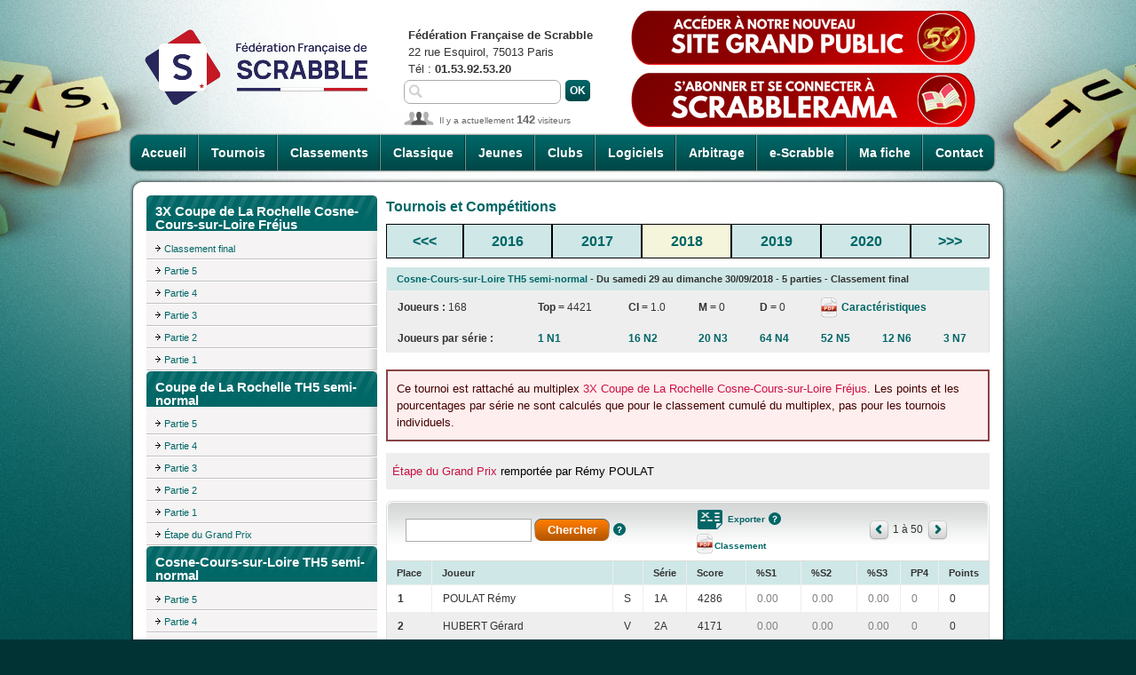

--- FILE ---
content_type: text/html; charset=UTF-8
request_url: https://www.ffsc.fr/tournois.php?id=17119&classement=FIN
body_size: 30397
content:
<!DOCTYPE html>
<html>
<head>
<title>FFSc - Tournois - Cosne-Cours-sur-Loire TH5 semi-normal</title>
<meta http-equiv="content-type" content="text/html; charset=utf-8">
<meta name="keywords" content="Tournoi de Scrabble, Compétition de Scrabble, Scrabble duplicate, Scrabble classique">
<meta name="description" content="Compétitions officielles de la FFSc">
<link type="image/x-icon" rel="shortcut icon" href="favicon.ico">
<link type="text/css" rel="stylesheet" media="screen" href="css/styles.body.css">
<link type="text/css" rel="stylesheet" media="screen" href="css/styles.2025091701.css">
<link type="text/css" rel="stylesheet" media="screen" href="js/external/jquery-ui/css/ui-lightness/jquery-ui-latest.custom.css">
<link type="text/css" rel="stylesheet" media="print" href="css/print.css">
<link type='text/css' rel='stylesheet' media='screen' href='css/tournois.css'><script type="text/javascript" src="js/external/jquery-latest.min.js"></script>
<script type="text/javascript" src="js/external/jquery-ui/jquery-ui-latest.custom.min.js"></script>
<script type="text/javascript" src="js/jquery.js"></script>
<script type="text/javascript" src="js/users.js"></script>
<script src='js/tournois.js'></script><script type="text/javascript">//<![CDATA[
$(document).ready( function ()
{
    // cache les sous-menus : 
    $(".accordeon ul.subMenu").hide(); 

    // remplace l'élément span par un lien : 
    $(".accordeon li.toggleSubMenu span").each( function ()
    { 
        // stocke le contenu du span : 
        var TexteSpan = $(this).text(); 
        $(this).replaceWith('<a href="" title="Afficher le sous-menu">' + TexteSpan + '<\/a>') ; 
    } ) ; 

    // modifie l'évènement "click" sur les liens "toggleSubMenu" : 
    $(".accordeon li.toggleSubMenu > a").click( function ()
    {
        // sous-menu ouvert, on le referme : 
        if ($(this).next("ul.subMenu:visible").length != 0)
        {
            $(this).next("ul.subMenu").slideUp("normal"); 
        } 
        // sous-menu caché, ferme les autres et on l'affiche : 
        else
        {
            $(".accordeon ul.subMenu").slideUp("normal"); 
            $(this).next("ul.subMenu").slideDown("normal"); 
        } 
        // On empêche le navigateur de suivre le lien : 
        return false; 
    }); 
} ) ; 
//]]></script>
</head>
<body>
<script>
  (function(i,s,o,g,r,a,m){i['GoogleAnalyticsObject']=r;i[r]=i[r]||function(){
  (i[r].q=i[r].q||[]).push(arguments)},i[r].l=1*new Date();a=s.createElement(o),
  m=s.getElementsByTagName(o)[0];a.async=1;a.src=g;m.parentNode.insertBefore(a,m)
  })(window,document,'script','//www.google-analytics.com/analytics.js','ga');

  ga('create', 'UA-60386062-1', 'auto');
  ga('send', 'pageview');
</script>
<script async src="https://www.googletagmanager.com/gtag/js?id=G-JXR29X024Z"></script>
<script>
  window.dataLayer = window.dataLayer || [];
  function gtag(){dataLayer.push(arguments);}
  gtag('js', new Date());
  gtag('config', 'G-JXR29X024Z');
</script>
<div id="container">
<div id="header">
    <h1 class="noprint"><a href="index.php"><img src="images/ffsc.logo.290x122.png" alt="FFSc - Fédération française de Scrabble" title="FFSc - Fédération française de Scrabble" style="margin-top: 10px; width: 290px; height: 122px"></a></h1>
    <ul id="nav">
        <li class="first"><a href="index.php?accueil">Accueil</a></li>
        <li><a href="tournois.php">Tournois</a></li>
        <li><a href="classements.php">Classements</a></li>
        <li><a href="classique.php">Classique</a></li>
        <li><a href="jeunes.php">Jeunes</a></li>
        <li><a href="clubs.php">Clubs</a></li>
        <li><a href="logiciels.php">Logiciels</a></li>
        <li><a href="arbitrage.php">Arbitrage</a></li>
        <li><a href="e-scrabble.php">e-Scrabble</a></li>
        <li><a href="mafiche.php?intro=O">Ma fiche</a></li>
        <li class="last"><a href="contact.php">Contact</a></li>
    </ul>

<p id="contact_header">
    <b>Fédération Française de Scrabble</b><br>
    22 rue Esquirol, 75013 Paris<br>
    Tél : <b> 01.53.92.53.20</b></p>
<form action="recherche.php" id="search" method="get">
    <p><input type="text" class="saisie" name="motscles" value=""></p>
    <p><input type="submit" class="bt_vert" value="Ok"></p>
</form>
<div id="connected_users">Il y a actuellement <strong>142</strong> visiteurs</div>    
<a href="https://www.ffscrabble.fr" id="site_grand_public"><img src="images/bouton_site_grand_public.png" alt="Accéder à notre nouveau site grand public" title="Découvrez le site grand public de la FFSc"></a>
<a href="https://scrabblerama.ffscrabble.fr" id="scrabblerama"><img src="images/bouton_abonnement_scrabblerama.png" alt="S'abonner et se connecter à Scrabblerama" title="Abonnez-vous à la revue Scrabblerama"></a>
</div>
<div class="content">
    <div class="secondary">
<h2 class="top_260_vert">3X Coupe de La Rochelle Cosne-Cours-sur-Loire Fréjus</h2>
        <ul class="menu_secondary">
        <li><ul><li><a href='tournois.php?id=17437&amp;classement=FIN'>Classement final</a></li>
<li><a href='tournois.php?id=17437&amp;classement=P05'>Partie 5</a></li>
<li><a href='tournois.php?id=17437&amp;classement=P04'>Partie 4</a></li>
<li><a href='tournois.php?id=17437&amp;classement=P03'>Partie 3</a></li>
<li><a href='tournois.php?id=17437&amp;classement=P02'>Partie 2</a></li>
<li><a href='tournois.php?id=17437&amp;classement=P01'>Partie 1</a></li>
</ul>
</li>
</ul><h2 class="top_260_vert">Coupe de La Rochelle TH5 semi-normal</h2>
                <ul class="menu_secondary"><li><ul><li><a href='tournois.php?id=17068&amp;classement=P05'>Partie 5</a></li>
<li><a href='tournois.php?id=17068&amp;classement=P04'>Partie 4</a></li>
<li><a href='tournois.php?id=17068&amp;classement=P03'>Partie 3</a></li>
<li><a href='tournois.php?id=17068&amp;classement=P02'>Partie 2</a></li>
<li><a href='tournois.php?id=17068&amp;classement=P01'>Partie 1</a></li>
<li><a href='tournois.php?id=17068&amp;classement=EGP'>Étape du Grand Prix</a></li>
</ul>
</li>
</ul><h2 class="top_260_vert">Cosne-Cours-sur-Loire TH5 semi-normal</h2>
                <ul class="menu_secondary"><li><ul><li><a href='tournois.php?id=17119&amp;classement=P05'>Partie 5</a></li>
<li><a href='tournois.php?id=17119&amp;classement=P04'>Partie 4</a></li>
<li><a href='tournois.php?id=17119&amp;classement=P03'>Partie 3</a></li>
<li><a href='tournois.php?id=17119&amp;classement=P02'>Partie 2</a></li>
<li><a href='tournois.php?id=17119&amp;classement=P01'>Partie 1</a></li>
<li><a href='tournois.php?id=17119&amp;classement=EGP'>Étape du Grand Prix</a></li>
</ul>
</li>
</ul><h2 class="top_260_vert">Fréjus TH5 semi-normal</h2>
                <ul class="menu_secondary"><li><ul><li><a href='tournois.php?id=17273&amp;classement=P05'>Partie 5</a></li>
<li><a href='tournois.php?id=17273&amp;classement=P04'>Partie 4</a></li>
<li><a href='tournois.php?id=17273&amp;classement=P03'>Partie 3</a></li>
<li><a href='tournois.php?id=17273&amp;classement=P02'>Partie 2</a></li>
<li><a href='tournois.php?id=17273&amp;classement=P01'>Partie 1</a></li>
<li><a href='tournois.php?id=17273&amp;classement=EGP'>Étape du Grand Prix</a></li>
</ul>
</li>
</ul><h2 class="top_260_vert">Tournois et Compétitions</h2>
<ul class="menu_secondary">
    <li><a href="tournois.php">Accueil</a></li>
    <li><a href="tournois.php?page=recherche.calendrier">Recherche dans le Calendrier</a></li>
    <li><a href="tournois.php?page=recherche.resultats">Recherche dans les Résultats</a></li>
    <li><a href="tournois.sdc.php">Simultanés Permanents et Fédéraux</a></li>
</ul>
<h2 class="top_260_vert">Derniers résultats</h2>
<ul class="menu_secondary"><li><a href='tournois.php?id=25873'>Unieux TH3</a></li>
<li><a href='tournois.php?id=25869'>Ch.Dép. Nièvre open TH2 (La Charité-sur-Loire)</a></li>
<li><a href='tournois.php?id=25644'>Ch.Dép. Jura TH2</a></li>
<li><a href='tournois.php?id=25562'>Ch.Dép. Yonne open TH2</a></li>
<li><a href='tournois.php?id=25998'>Ch.Rég. Bretagne paires semi-rapide TH2</a></li>
<li><a href='tournois.php?id=26094'>2X Neuilly-Plaisance Mennecy</a></li>
<li><a href='tournois.php?id=25932'>Royan TH2 open</a></li>
<li><a href='tournois.php?id=25887'>Golbey TH3</a></li>
<li><a href='tournois.php?id=25453'>Coupe du Comminges (Bois Perché à Aspet) TH3 originales</a></li>
<li><a href='tournois.php?id=25999'>SF du 01/09/2025 au 14/11/2025</a></li>
</ul>
<h2 class="top_260_vert">Résultats en attente</h2>
<ul class="menu_secondary"><li><a href='tournois.php?id=24787'>Qualif séries 5-6-7</a></li>
<li><a href='tournois.php?id=25918'>Lyon TH2 catégoriel</a></li>
<li><a href='tournois.php?id=25846'>Jaumière TH3 Outre-Mer</a></li>
<li><a href='tournois.php?id=24786'>Qualif Vermeils Diamants Rubis</a></li>
</ul>
</div>
    <div class="main">    <h3><strong>Tournois et Compétitions</strong></h3>
    <table class="selection_annee_tournois">
        <tr class="sub_head">
            <td class="first" style="text-align: center"><a href="tournois.php?annee=2013">&lt;&lt;&lt;</a></td>
            <td><a href='tournois.php?annee=2016'>2016</a></td><td><a href='tournois.php?annee=2017'>2017</a></td><td class='annee_selectionnee'><a href='tournois.php?annee=2018'>2018</a></td><td><a href='tournois.php?annee=2019'>2019</a></td><td><a href='tournois.php?annee=2020'>2020</a></td>            <td class="last" style="text-align: center"><a href="tournois.php?annee=2023">&gt;&gt;&gt;</a></td>
        </tr>
    </table>
        <table cellpadding="0" cellspacing="0">
    <tr class="sub_head first last"><td colspan="8"><strong><a href='tournois.php?id=17119&amp;page=fiche_tournoi'>Cosne-Cours-sur-Loire TH5 semi-normal</a> - Du samedi 29 au dimanche 30/09/2018 - 5 parties - Classement final</strong></td></tr>
    <tr class="gris">
    <td class="first"><strong>Joueurs : </strong>168</td>
    <td><strong>Top = </strong>4421</td><td><strong><span title='Coefficient international'>CI</span> = </strong>1.0</td>
        <td><strong>M = </strong>0</td>
        <td><strong>D = </strong>0</td>
        <td colspan="3" class="last"> <a href='#' class='bt_pdf_small'></a><a href='tournois.exporter.caracteristiques.pdf.php?id_tournoi=17119'> Caractéristiques</a></td>    </tr>
        <tr class="gris">
    <td class="first"><strong>Joueurs par série :</strong></td>
    <td><a href='tournois.php?id=17119&amp;motscles=N1'>1 N1</a></td>
    <td><a href='tournois.php?id=17119&amp;motscles=N2'>16 N2</a></td>
    <td><a href='tournois.php?id=17119&amp;motscles=N3'>20 N3</a></td>
    <td><a href='tournois.php?id=17119&amp;motscles=N4'>64 N4</a></td>
    <td><a href='tournois.php?id=17119&amp;motscles=N5'>52 N5</a></td>
    <td><a href='tournois.php?id=17119&amp;motscles=N6'>12 N6</a></td>
    <td class="last"><a href='tournois.php?id=17119&amp;motscles=N7'>3 N7</a></td>
    </tr>
    </table><p class="warning">Ce tournoi est rattaché au multiplex <a href="tournois.php?id=17437">3X Coupe de La Rochelle Cosne-Cours-sur-Loire Fréjus</a>.
            Les points et les pourcentages par série ne sont calculés que pour le classement cumulé du multiplex, pas pour les tournois individuels.</p><p class="edito"><a href="tournois.php?id=17119&amp;classement=EGP">Étape du Grand Prix</a> remportée par Rémy POULAT<br></p>        <table cellpadding="0" cellspacing="0" width="680">
            <thead class="top_680_gris noprint">
                <tr>
                    <th colspan="4" class="first">
                        <form action="https://www.ffsc.fr/tournois.php" method="get">
                                                        <input type="hidden" name="id" value="17119">
                            <input type="hidden" name="classement" value="FIN">
                            <input type="text" name="motscles" class="saisie" value="">
                            <input type="submit" class="bt_orange_court_small" value="Chercher">
                            <a href="#" onclick="javascript:window.open('https://www.ffsc.fr/tournois.aide.recherche.html','Aide','scrollbars=yes,menubar=no,toolbar=no,resizable=yes,width=800,height=450')" class="bt_aide">Aide</a>                        </form>
                    </th>
                    <th colspan="3">
                        <a href="https://www.ffsc.fr/tournois.exporter.php?id=17119&id=17119&classement=FIN" class="bt_csv">Exporter</a>
                        <a href="#" onclick="javascript:window.open('https://www.ffsc.fr/aide.exporter.csv.html','Aide','scrollbars=yes,menubar=no,toolbar=no,resizable=yes,width=800,height=500')" class="bt_aide">Aide</a><a href='https://www.ffsc.fr/tournois.exporter.classement.pdf.php?id_tournoi=17119&classement=FIN' class='bt_pdf_small'>Classement</a></th>
                    <th colspan="3" class="last">
                        <a href="#" class="arrow_left"></a>                        <span>1 à 50</span>
                        <a href="https://www.ffsc.fr/tournois.php?id=17119&amp;classement=FIN&amp;debut=51" class="arrow_right"></a>                    </th>
                </tr>
            </thead>
            <tbody>
                <tr class="sub_head"><td class='first' style='width: 20px;'>Place</td><td>Joueur</td><td>&nbsp;</td><td>Série</td><td>Score</td><td>%S1</td><td>%S2</td><td>%S3</td><td>PP4</td><td class='last'>Points</td></tr>
                <tr><td class='first'><b>1</b></td><td>POULAT Rémy</td><td>S</td><td>1A</td><td>4286</td><td><span style='color: grey'>0.00</span></td>
<td><span style='color: grey'>0.00</span></td>
<td><span style='color: grey'>0.00</span></td>
<td><span style='color: grey'>0</span></td>
<td class='last'>0</td>
</tr><tr class='gris'><td class='first'><b>2</b></td><td>HUBERT Gérard</td><td>V</td><td>2A</td><td>4171</td><td><span style='color: grey'>0.00</span></td>
<td><span style='color: grey'>0.00</span></td>
<td><span style='color: grey'>0.00</span></td>
<td><span style='color: grey'>0</span></td>
<td class='last'>0</td>
</tr><tr><td class='first'><b>3</b></td><td>DOUTE Nicolas</td><td>S</td><td>2A</td><td>4160</td><td><span style='color: grey'>0.00</span></td>
<td><span style='color: grey'>0.00</span></td>
<td><span style='color: grey'>0.00</span></td>
<td><span style='color: grey'>0</span></td>
<td class='last'>0</td>
</tr><tr class='gris'><td class='first'><b>4</b></td><td>BUSSY Bernard</td><td>V</td><td>2B</td><td>4149</td><td><span style='color: grey'>0.00</span></td>
<td><span style='color: grey'>0.00</span></td>
<td><span style='color: grey'>0.00</span></td>
<td><span style='color: grey'>0</span></td>
<td class='last'>0</td>
</tr><tr><td class='first'><b>5</b></td><td>GONDELLE Michel</td><td>V</td><td>2A</td><td>4140</td><td><span style='color: grey'>0.00</span></td>
<td><span style='color: grey'>0.00</span></td>
<td><span style='color: grey'>0.00</span></td>
<td><span style='color: grey'>0</span></td>
<td class='last'>0</td>
</tr><tr class='gris'><td class='first'><b>6</b></td><td>DAUPHIN Anicette</td><td>V</td><td>2A</td><td>4134</td><td><span style='color: grey'>0.00</span></td>
<td><span style='color: grey'>0.00</span></td>
<td><span style='color: grey'>0.00</span></td>
<td><span style='color: grey'>0</span></td>
<td class='last'>0</td>
</tr><tr><td class='first'><b>7</b></td><td>GAYOT Anne-Marie</td><td>V</td><td>3A</td><td>4097</td><td><span style='color: grey'>0.00</span></td>
<td><span style='color: grey'>0.00</span></td>
<td><span style='color: grey'>0.00</span></td>
<td><span style='color: grey'>0</span></td>
<td class='last'>0</td>
</tr><tr class='gris'><td class='first'><b>8</b></td><td>SUISSA Marie-Claire</td><td>S</td><td>2B</td><td>4091</td><td><span style='color: grey'>0.00</span></td>
<td><span style='color: grey'>0.00</span></td>
<td><span style='color: grey'>0.00</span></td>
<td><span style='color: grey'>0</span></td>
<td class='last'>0</td>
</tr><tr><td class='first'><b>9</b></td><td>BIRON Guy</td><td>V</td><td>2A</td><td>4077</td><td><span style='color: grey'>0.00</span></td>
<td><span style='color: grey'>0.00</span></td>
<td><span style='color: grey'>0.00</span></td>
<td><span style='color: grey'>0</span></td>
<td class='last'>0</td>
</tr><tr class='gris'><td class='first'><b>10</b></td><td>SQUINABOL Stéphane</td><td>S</td><td>3B</td><td>4046</td><td><span style='color: grey'>0.00</span></td>
<td><span style='color: grey'>0.00</span></td>
<td><span style='color: grey'>0.00</span></td>
<td><span style='color: grey'>0</span></td>
<td class='last'>0</td>
</tr><tr><td class='first'><b>11</b></td><td>DUCLOY Guy</td><td>V</td><td>2B</td><td>4039</td><td><span style='color: grey'>0.00</span></td>
<td><span style='color: grey'>0.00</span></td>
<td><span style='color: grey'>0.00</span></td>
<td><span style='color: grey'>0</span></td>
<td class='last'>0</td>
</tr><tr class='gris'><td class='first'><b>12</b></td><td>MOULINIER Daniel</td><td>D</td><td>3A</td><td>4022</td><td><span style='color: grey'>0.00</span></td>
<td><span style='color: grey'>0.00</span></td>
<td><span style='color: grey'>0.00</span></td>
<td><span style='color: grey'>0</span></td>
<td class='last'>0</td>
</tr><tr><td class='first'><b>13</b></td><td>CHENOUNA Mahiédine</td><td>S</td><td>3A</td><td>4017</td><td><span style='color: grey'>0.00</span></td>
<td><span style='color: grey'>0.00</span></td>
<td><span style='color: grey'>0.00</span></td>
<td><span style='color: grey'>0</span></td>
<td class='last'>0</td>
</tr><tr class='gris'><td class='first'><b>14</b></td><td>MARCHAL Claudine</td><td>V</td><td>2A</td><td>4010</td><td><span style='color: grey'>0.00</span></td>
<td><span style='color: grey'>0.00</span></td>
<td><span style='color: grey'>0.00</span></td>
<td><span style='color: grey'>0</span></td>
<td class='last'>0</td>
</tr><tr><td class='first'><b>15</b></td><td>COTENTIN Pierre</td><td>D</td><td>3B</td><td>4008</td><td><span style='color: grey'>0.00</span></td>
<td><span style='color: grey'>0.00</span></td>
<td><span style='color: grey'>0.00</span></td>
<td><span style='color: grey'>0</span></td>
<td class='last'>0</td>
</tr><tr class='gris'><td class='first'><b>16</b></td><td>GOUREAU Hervé</td><td>S</td><td>2B</td><td>4006</td><td><span style='color: grey'>0.00</span></td>
<td><span style='color: grey'>0.00</span></td>
<td><span style='color: grey'>0.00</span></td>
<td><span style='color: grey'>0</span></td>
<td class='last'>0</td>
</tr><tr><td class='first'><b>17</b></td><td>PILLARD Jean-Michel</td><td>S</td><td>2B</td><td>4003</td><td><span style='color: grey'>0.00</span></td>
<td><span style='color: grey'>0.00</span></td>
<td><span style='color: grey'>0.00</span></td>
<td><span style='color: grey'>0</span></td>
<td class='last'>0</td>
</tr><tr class='gris'><td class='first'><b>18</b></td><td>PATILLON Gérard</td><td>S</td><td>3B</td><td>4000</td><td><span style='color: grey'>0.00</span></td>
<td><span style='color: grey'>0.00</span></td>
<td><span style='color: grey'>0.00</span></td>
<td><span style='color: grey'>0</span></td>
<td class='last'>0</td>
</tr><tr><td class='first'><b>19</b></td><td>D'HONT Gérard</td><td>V</td><td>3A</td><td>3999</td><td><span style='color: grey'>0.00</span></td>
<td><span style='color: grey'>0.00</span></td>
<td><span style='color: grey'>0.00</span></td>
<td><span style='color: grey'>0</span></td>
<td class='last'>0</td>
</tr><tr class='gris'><td class='first'><b>20</b></td><td>BRUN Françoise</td><td>S</td><td>3A</td><td>3986</td><td><span style='color: grey'>0.00</span></td>
<td><span style='color: grey'>0.00</span></td>
<td><span style='color: grey'>0.00</span></td>
<td><span style='color: grey'>0</span></td>
<td class='last'>0</td>
</tr><tr><td class='first'><b>21</b></td><td>MASSIN Patrick</td><td>V</td><td>2A</td><td>3965</td><td><span style='color: grey'>0.00</span></td>
<td><span style='color: grey'>0.00</span></td>
<td><span style='color: grey'>0.00</span></td>
<td><span style='color: grey'>0</span></td>
<td class='last'>0</td>
</tr><tr class='gris'><td class='first'><b>22</b></td><td>ADAM Ivan</td><td>V</td><td>2B</td><td>3946</td><td><span style='color: grey'>0.00</span></td>
<td><span style='color: grey'>0.00</span></td>
<td><span style='color: grey'>0.00</span></td>
<td><span style='color: grey'>0</span></td>
<td class='last'>0</td>
</tr><tr><td class='first'><b>23</b></td><td>POINTIS Sophie</td><td>S</td><td>3B</td><td>3922</td><td><span style='color: grey'>0.00</span></td>
<td><span style='color: grey'>0.00</span></td>
<td><span style='color: grey'>0.00</span></td>
<td><span style='color: grey'>0</span></td>
<td class='last'>0</td>
</tr><tr class='gris'><td class='first'><b>24</b></td><td>WEBER Sylvie</td><td>V</td><td>3A</td><td>3914</td><td><span style='color: grey'>0.00</span></td>
<td><span style='color: grey'>0.00</span></td>
<td><span style='color: grey'>0.00</span></td>
<td><span style='color: grey'>0</span></td>
<td class='last'>0</td>
</tr><tr><td class='first'><b>25</b></td><td>SALMON Dominik</td><td>V</td><td>4A</td><td>3911</td><td><span style='color: grey'>0.00</span></td>
<td><span style='color: grey'>0.00</span></td>
<td><span style='color: grey'>0.00</span></td>
<td><span style='color: grey'>0</span></td>
<td class='last'>0</td>
</tr><tr class='gris'><td class='first'><b>26</b></td><td>DRAUX Michel</td><td>V</td><td>3B</td><td>3910</td><td><span style='color: grey'>0.00</span></td>
<td><span style='color: grey'>0.00</span></td>
<td><span style='color: grey'>0.00</span></td>
<td><span style='color: grey'>0</span></td>
<td class='last'>0</td>
</tr><tr><td class='first'><b>27</b></td><td>HUGOT Josyane</td><td>V</td><td>3B</td><td>3908</td><td><span style='color: grey'>0.00</span></td>
<td><span style='color: grey'>0.00</span></td>
<td><span style='color: grey'>0.00</span></td>
<td><span style='color: grey'>0</span></td>
<td class='last'>0</td>
</tr><tr class='gris'><td class='first'><b>28</b></td><td>GRIMAL Jeannine</td><td>D</td><td>2A</td><td>3894</td><td><span style='color: grey'>0.00</span></td>
<td><span style='color: grey'>0.00</span></td>
<td><span style='color: grey'>0.00</span></td>
<td><span style='color: grey'>0</span></td>
<td class='last'>0</td>
</tr><tr><td class='first'><b>29</b></td><td>EXPOSITO Emmanuel</td><td>S</td><td>3A</td><td>3893</td><td><span style='color: grey'>0.00</span></td>
<td><span style='color: grey'>0.00</span></td>
<td><span style='color: grey'>0.00</span></td>
<td><span style='color: grey'>0</span></td>
<td class='last'>0</td>
</tr><tr class='gris'><td class='first'><b>30</b></td><td>ADAM Eric</td><td>V</td><td>3A</td><td>3882</td><td><span style='color: grey'>0.00</span></td>
<td><span style='color: grey'>0.00</span></td>
<td><span style='color: grey'>0.00</span></td>
<td><span style='color: grey'>0</span></td>
<td class='last'>0</td>
</tr><tr><td class='first'><b>31</b></td><td>PAUCHARD Laure</td><td>V</td><td>3A</td><td>3877</td><td><span style='color: grey'>0.00</span></td>
<td><span style='color: grey'>0.00</span></td>
<td><span style='color: grey'>0.00</span></td>
<td><span style='color: grey'>0</span></td>
<td class='last'>0</td>
</tr><tr class='gris'><td class='first'><b>32</b></td><td>PEREZ Estrella</td><td>S</td><td>4A</td><td>3874</td><td><span style='color: grey'>0.00</span></td>
<td><span style='color: grey'>0.00</span></td>
<td><span style='color: grey'>0.00</span></td>
<td><span style='color: grey'>0</span></td>
<td class='last'>0</td>
</tr><tr><td class='first'><b>33</b></td><td>ASSELIN Patrick</td><td>V</td><td>2B</td><td>3868</td><td><span style='color: grey'>0.00</span></td>
<td><span style='color: grey'>0.00</span></td>
<td><span style='color: grey'>0.00</span></td>
<td><span style='color: grey'>0</span></td>
<td class='last'>0</td>
</tr><tr class='gris'><td class='first'><b>34</b></td><td>ROUILLER Jean-Paul</td><td>D</td><td>4A</td><td>3867</td><td><span style='color: grey'>0.00</span></td>
<td><span style='color: grey'>0.00</span></td>
<td><span style='color: grey'>0.00</span></td>
<td><span style='color: grey'>0</span></td>
<td class='last'>0</td>
</tr><tr><td class='first'><b>35</b></td><td>LELARGE Eveline</td><td>S</td><td>3B</td><td>3864</td><td><span style='color: grey'>0.00</span></td>
<td><span style='color: grey'>0.00</span></td>
<td><span style='color: grey'>0.00</span></td>
<td><span style='color: grey'>0</span></td>
<td class='last'>0</td>
</tr><tr class='gris'><td class='first'><b>36</b></td><td>MARCILLY Ginette</td><td>V</td><td>4A</td><td>3862</td><td><span style='color: grey'>0.00</span></td>
<td><span style='color: grey'>0.00</span></td>
<td><span style='color: grey'>0.00</span></td>
<td><span style='color: grey'>0</span></td>
<td class='last'>0</td>
</tr><tr><td class='first'><b>37</b></td><td>HAQUIN Irène</td><td>V</td><td>4A</td><td>3829</td><td><span style='color: grey'>0.00</span></td>
<td><span style='color: grey'>0.00</span></td>
<td><span style='color: grey'>0.00</span></td>
<td><span style='color: grey'>0</span></td>
<td class='last'>0</td>
</tr><tr class='gris'><td class='first'><b>38</b></td><td>DELUGIAN Gérard</td><td>V</td><td>4A</td><td>3818</td><td><span style='color: grey'>0.00</span></td>
<td><span style='color: grey'>0.00</span></td>
<td><span style='color: grey'>0.00</span></td>
<td><span style='color: grey'>0</span></td>
<td class='last'>0</td>
</tr><tr><td class='first'><b>39</b></td><td>NOGIER Michèle</td><td>D</td><td>2B</td><td>3816</td><td><span style='color: grey'>0.00</span></td>
<td><span style='color: grey'>0.00</span></td>
<td><span style='color: grey'>0.00</span></td>
<td><span style='color: grey'>0</span></td>
<td class='last'>0</td>
</tr><tr class='gris'><td class='first'><b>40</b></td><td>GUIGUI Eliette</td><td>D</td><td>3A</td><td>3814</td><td><span style='color: grey'>0.00</span></td>
<td><span style='color: grey'>0.00</span></td>
<td><span style='color: grey'>0.00</span></td>
<td><span style='color: grey'>0</span></td>
<td class='last'>0</td>
</tr><tr><td class='first'><b>41</b></td><td>BONILLI Bénédicte</td><td>V</td><td>3A</td><td>3807</td><td><span style='color: grey'>0.00</span></td>
<td><span style='color: grey'>0.00</span></td>
<td><span style='color: grey'>0.00</span></td>
<td><span style='color: grey'>0</span></td>
<td class='last'>0</td>
</tr><tr class='gris'><td class='first'><b>42</b></td><td>TIXIER Anne</td><td>S</td><td>4A</td><td>3803</td><td><span style='color: grey'>0.00</span></td>
<td><span style='color: grey'>0.00</span></td>
<td><span style='color: grey'>0.00</span></td>
<td><span style='color: grey'>0</span></td>
<td class='last'>0</td>
</tr><tr><td class='first'><b>43</b></td><td>PASQUIER Alain</td><td>S</td><td>4D</td><td>3788</td><td><span style='color: grey'>0.00</span></td>
<td><span style='color: grey'>0.00</span></td>
<td><span style='color: grey'>0.00</span></td>
<td><span style='color: grey'>0</span></td>
<td class='last'>0</td>
</tr><tr class='gris'><td class='first'><b>44</b></td><td>RICHER Marie-Claude</td><td>V</td><td>4B</td><td>3778</td><td><span style='color: grey'>0.00</span></td>
<td><span style='color: grey'>0.00</span></td>
<td><span style='color: grey'>0.00</span></td>
<td><span style='color: grey'>0</span></td>
<td class='last'>0</td>
</tr><tr><td class='first'><b>45</b></td><td>GENTILHOMME Marie-Geneviève</td><td>V</td><td>4A</td><td>3775</td><td><span style='color: grey'>0.00</span></td>
<td><span style='color: grey'>0.00</span></td>
<td><span style='color: grey'>0.00</span></td>
<td><span style='color: grey'>0</span></td>
<td class='last'>0</td>
</tr><tr class='gris'><td class='first'><b>46</b></td><td>PAQUETTE Yolande</td><td>D</td><td>4B</td><td>3733</td><td><span style='color: grey'>0.00</span></td>
<td><span style='color: grey'>0.00</span></td>
<td><span style='color: grey'>0.00</span></td>
<td><span style='color: grey'>0</span></td>
<td class='last'>0</td>
</tr><tr><td class='first'><b>47</b></td><td>CAMUS Gioconde</td><td>D</td><td>4A</td><td>3731</td><td><span style='color: grey'>0.00</span></td>
<td><span style='color: grey'>0.00</span></td>
<td><span style='color: grey'>0.00</span></td>
<td><span style='color: grey'>0</span></td>
<td class='last'>0</td>
</tr><tr class='gris'><td class='first'><b>48</b></td><td>MAYOUX Yvon</td><td>V</td><td>4A</td><td>3723</td><td><span style='color: grey'>0.00</span></td>
<td><span style='color: grey'>0.00</span></td>
<td><span style='color: grey'>0.00</span></td>
<td><span style='color: grey'>0</span></td>
<td class='last'>0</td>
</tr><tr><td class='first'><b>49</b></td><td>GUITTARD Agnès</td><td>V</td><td>4A</td><td>3696</td><td><span style='color: grey'>0.00</span></td>
<td><span style='color: grey'>0.00</span></td>
<td><span style='color: grey'>0.00</span></td>
<td><span style='color: grey'>0</span></td>
<td class='last'>0</td>
</tr><tr class='gris'><td class='first'><b>50</b></td><td>GARZETTI Catherine</td><td>V</td><td>4A</td><td>3693</td><td><span style='color: grey'>0.00</span></td>
<td><span style='color: grey'>0.00</span></td>
<td><span style='color: grey'>0.00</span></td>
<td><span style='color: grey'>0</span></td>
<td class='last'>0</td>
</tr>            </tbody>	
            <tfoot class="bottom_680_gris noprint">
                <tr>
                    <td colspan="7" class="first">&nbsp;</td>
                    <td colspan="3" class="last"><a href="#" class="arrow_left"></a>                        <span>1 à 50</span>
                        <a href="https://www.ffsc.fr/tournois.php?id=17119&amp;classement=FIN&amp;debut=51" class="arrow_right"></a></td>
                </tr>
            </tfoot>
        </table></div>
</div>
<div id="footer">
<div id="footer_menu">
    <ul id="footer_menu1">
        <li><a href="index.php">Accueil</a> |</li>
        <li><a href="contact.php">Contact</a> |</li>
        <li><a href="plan.php">Plan du site</a> |</li>
        <li><a href="photos.php">Photos</a> |</li>
        <li><a href="liens.php">Liens</a> |</li>
        <li><a href="contact.php?page=mentions">Mentions légales</a> |</li>
        <li><a href="donnees.personnelles.php">Données personnelles</a> |</li>
        <li><a href="https://www.pimentrouge.fr">Crédits</a></li>
    </ul>
</div>
</div>
</div>
</body>
</html>


--- FILE ---
content_type: text/css
request_url: https://www.ffsc.fr/css/styles.body.css
body_size: 102
content:
@charset "UTF-8";

body {background:#013334 url(/images/interface/body.jpg) center top no-repeat;}


--- FILE ---
content_type: text/css
request_url: https://www.ffsc.fr/css/tournois.css
body_size: 4168
content:
@charset "UTF-8";

table.selection_annee_tournois
{
    width: 100%;
    margin-bottom: 10px;
}

table.selection_annee_tournois td
{
    border: solid black 1px;
    text-align: center;
    font-size: 1.2em;
}

table.selection_annee_tournois td a:link
{
    text-decoration: none;
}

table.selection_annee_tournois td:hover
{
    background-color: lightblue;
}

table.selection_annee_tournois td.annee_selectionnee
{
    background-color: beige;
}

table.selection_mois_tournois
{
    width: 100%;
    margin-top: 0px;
    margin-bottom: 10px;
}

table.selection_mois_tournois td
{
    border: solid black 1px;
    text-align: center;
}

table.selection_mois_tournois td span.mois_calendrier,
table.selection_mois_tournois td span#afficher_tous_les_mois
{
    text-decoration: none;
    cursor: pointer;
}

table.selection_mois_tournois td:hover
{
    background-color: lightblue;
}

table.selection_mois_tournois td.mois_selectionne
{
    background-color: beige;
}

select#filtre_rapide, select#recherche_avancee
{
    width: 15em;
}

div.mois_annee
{
    border: solid black 1px;
    padding: 5px;
    background-color: #E0E0E0;
    margin-top: 10px;
    margin-bottom: 10px;
}

div.mois_annee span.agenda
{
    float: right;
}

p.migration
{
    border: dotted black 1px;
    padding: 5px;
    background-color: #C0FFC0;
}

ul.tournois_mois_precedents
{
    list-style: none;
}

ul.tournois_mois_precedents > li
{
    /* Bloc "Cliquez ici pour afficher les mois précédents" */
    font-weight: bold;
    font-size: 1.2em;
    margin-left: 0px;
    padding: 5px;
    background-color: beige;
    border: dotted black 2px;
    cursor: pointer
}

ul.tournois_mois_precedents > li > span
{
    color: gray;
}

ul.tournois_par_mois
{
    list-style: none;
}

ul.tournois_par_mois > li:first-child
{
    /* Bloc indiquant le nom du mois */
    font-weight: bold;
    font-size: 1.2em;
    margin-left: 0px;
    padding: 5px;
    background-color: #CFE7E7;
    border: solid black 1px;
}

ul.tournois_par_mois > li:nth-child(2)
{
    /* Bloc contenant tous les tournois du mois */
    margin: 0px;
}

ul.tournois_par_mois > li > ul li
{
    margin: 0px;
    padding: 2px;    
}

ul.tournois_par_mois > li > ul > li
{
    /* On met un rembourrage de 10px entre le <span> date du tournoi et le <span> nom du tournoi*/
    padding-right: 10px;
}

ul.tournois_par_mois > li > ul:nth-child(even) li
{
    background-color: #F0F0F0;
}

ul.festival, ul.multiplex
{
    clear: left;
}

ul.festival li, ul.multiplex li
{
    list-style: none;
    margin: 0px;
    padding: 0px;
}

ul.festival > li:first-child , ul.multiplex > li:first-child
{
    float: left;
}

ul.festival ul.tournoi,
ul.festival ul.autre,
ul.multiplex ul.tournoi
{
    margin-left: 2em; 
}

ul.tournoi,
ul.autre
{
    clear: left;
    list-style: none;
}

ul.tournoi li:first-child,
ul.autre li:first-child
{
    float: left;
}

ul.tournoi li,
ul.autre li
{
    padding: 5px;
}

li.date_tournoi
{
    width: 5em;
    text-align: right;
}

li.date_tournoi_avec_annee
{
    width: 8em;
    text-align: right;
}

li.nom_tournoi
{
    overflow: hidden;
}

p.fiche_tournoi
{
    font-size: 1.4em;
    border: dotted black 1px;
    background-color: #C0FFC0;
    min-height: 64px;
    padding: 10px;
}

p.fiche_tournoi img.icone_gauche
{
    float: left;
    margin-right: 10px
}

p.fiche_tournoi img.icone_droite
{
    float: right;
    margin-right: 5px
}

table.table_fiche_tournoi
{
    width: 100%;
}

table.table_fiche_tournoi tr td.entete
{
    width: 50%;
    font-size: 1.4em;
    background-color: #CFE7E7;
    border: dotted black 1px;
}

table.table_fiche_tournoi tr td.contenu
{
    width: 50%;
    vertical-align: top;
    background-color: white;
}

div.commentaire_debut_fiche_tournoi,
div.commentaire_fin_fiche_tournoi,
div.tournoi_annule
{
    background-color:#EEE;
    padding:1em 0.5em;
    color:black;
    margin: 0 0 1em 0;
    overflow:hidden;
}

div.from_ckeditor p
{
    margin-top: 0em;
    margin-bottom: 0em;
}

ul.tournois_fiche_festival
{
    list-style: none;
    margin-left: 0px;
    padding-left: 0px;
}

a.voir_detail_festival,
a.voir_detail_multiplex
{
    cursor: pointer
}


--- FILE ---
content_type: text/javascript
request_url: https://www.ffsc.fr/js/jquery.js
body_size: 1011
content:
$(function()
{
    $.ajaxSetup({
        error: function(jqXHR, exception)
        {
            if (jqXHR.status === 0)
            {
                alert('Not connected.\nPlease verify network connection.');
            }
            else if (jqXHR.status == 404)
            {
                alert('Requested page not found [404]');
            }
            else if (jqXHR.status == 500)
            {
                alert('Internal Server Error [500]');
            }
            else if (exception === 'parsererror')
            {
                alert('Requested JSON parse failed.');
            }
            else if (exception === 'timeout')
            {
                alert('Time out error.');
            }
            else if (exception === 'abort')
            {
                alert('Ajax request aborted.');
            }
            else
            {
                alert('Uncaught Error.\n' + jqXHR.responseText);
            }
        }
    });
});

--- FILE ---
content_type: text/javascript
request_url: https://www.ffsc.fr/js/users.js
body_size: 226
content:
function users (joueur)
{
	window.open('users.php?joueur='+joueur+'','Fiche_utilisateur','width=700,height=500,left=100,top=100,status=yes,toolbar=no,location=no,menubar=no,directories=no,resizable=yes,scrollbars=yes');
}


--- FILE ---
content_type: text/javascript
request_url: https://www.ffsc.fr/js/tournois.js
body_size: 3996
content:
/**
 * Fonctions utilisées par la rubrique Tournois
 * http://www.ffsc.fr/tournois.php
 */

$(document).ready(function()
{
    /*
     * Liste déroulante pour le filtrage rapide des tournois
     */
    $(document).on('change','select#filtre_rapide',function()
    {
        var classe_css = $(this).val();
        if (classe_css.length == 0)
            {
                // Aucun filtre : on affiche tous les tournois pour chaque mois
                $('ul.tournois_par_mois ul.tournoi').show();
                $('ul.tournois_par_mois ul.festival').show();
                $('ul.tournois_par_mois ul.multiplex').show();
            }
        else
            {
                // On n'affiche que les tournois correspondant au filtre sélectionné
                $('ul.tournois_par_mois ul:not(.' + classe_css +')').hide();
                $('ul.tournois_par_mois ul.' + classe_css).show();
                $('ul.tournois_par_mois ul.' + classe_css).parents("li > ul.festival").show();
                $('ul.tournois_par_mois ul.' + classe_css).parents("li > ul.multiplex").show();
            }
    });
    
    /*
     * Liste déroulante pour la recherche avancée
     */
    $(document).on('change','select#recherche_avancee',function()
    {
        if ($(this).val() == "calendrier") document.location.href = "tournois.php?page=recherche.calendrier";
        if ($(this).val() == "resultats") document.location.href = "tournois.php?page=recherche.resultats";
    });
    
    /*
     * Bandeau de sélection du mois :
     * Clic sur un mois de l'année en cours
     * Également appelé par trigger() depuis img.fleche_mois_precedent.click() et img.fleche_mois_suivant.click()
     */
    $(document).on('click','span.mois_calendrier',function()
    {
        var mois = $(this).attr('id').substring(9); // "goto_mois1" => "1"
        $('ul#ul_tournois_par_mois_'+mois).removeClass('invisible');
        location.hash = '#ancre_mois' + mois;
    });
    
    /*
     * Bandeau de sélection du mois :
     * Clic sur "TOUS" les mois de l'année en cours
     */
    $(document).on('click','span#afficher_tous_les_mois',function()
    {
        for (var mois = 1; mois <= 12; mois ++) {$('ul#ul_tournois_par_mois_'+mois).removeClass('invisible');}
    });
    
    /*
     * "Cliquez ici pour afficher les mois précédents"
     */
    $(document).on('click','span#afficher_mois_precedents',function()
    {
        // même effet que le clic sur "TOUS" ci-dessus
        for (var mois = 1; mois <= 12; mois ++) {$('ul#ul_tournois_par_mois_'+mois).removeClass('invisible');}
        // sauf qu'en plus, on cache le cadre qui vient d'être cliqué
        $('ul#ul_afficher_mois_precedents').hide();
    });

    /*
     * Clic sur la flèche permettant d'accéder au mois précédent
     */
    $(document).on('click','ul.tournois_par_mois img.fleche_mois_precedent',function()
    {
        var id_ul = $(this).closest('ul').attr('id'); // ul_tournois_par_mois_[1-12]
        var mois = parseInt(id_ul.substring(21));
        if (mois >= 2) {$('span#goto_mois'+(mois-1)).trigger('click');}
    });

    /*
     * Clic sur la flèche permettant d'accéder au mois suivant
     */
    $(document).on('click','ul.tournois_par_mois img.fleche_mois_suivant',function()
    {
        var id_ul = $(this).closest('ul').attr('id'); // ul_tournois_par_mois_[1-12]
        var mois = parseInt(id_ul.substring(21));
        if (mois <= 11) {$('span#goto_mois'+(mois+1)).trigger('click');}
    });

    /*
     * Détail des tournois d'un festival
     */
    $(document).on('click','.voir_detail_festival',function()
    {
        $(this).parent('li').children('ul').toggle();
    });
    
    /*
     * Détail des tournois d'un multiplex
     */
    $(document).on('click','.voir_detail_multiplex',function()
    {
        $(this).parent('li').children('ul').toggle();
    });
});
